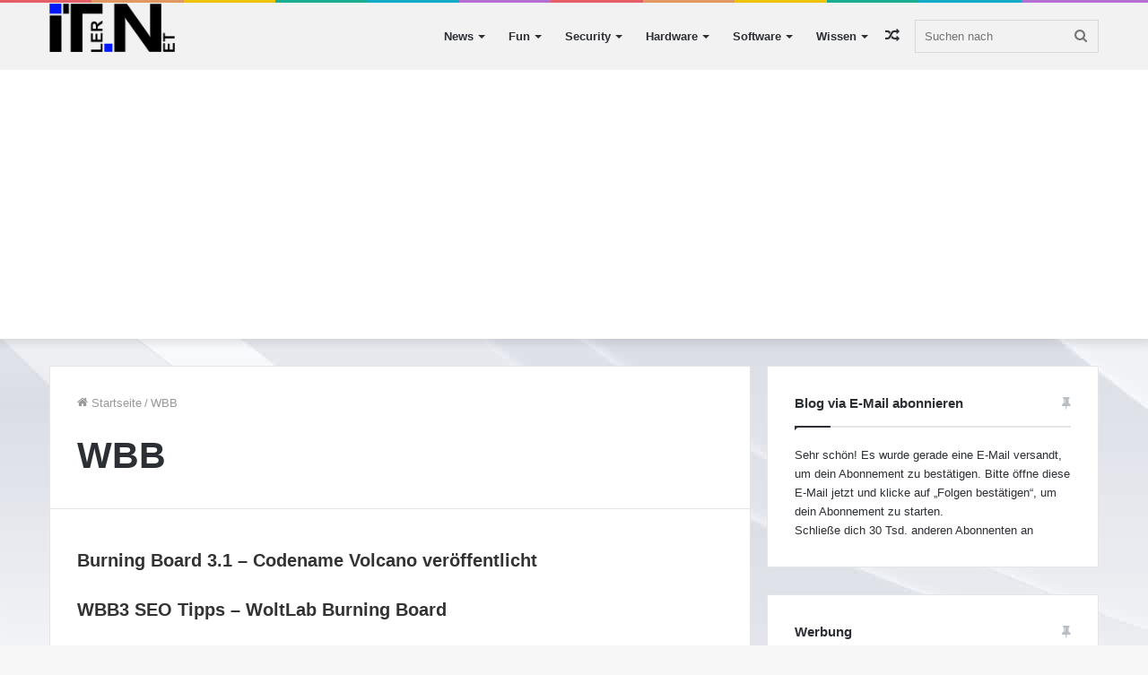

--- FILE ---
content_type: text/html; charset=utf-8
request_url: https://www.google.com/recaptcha/api2/aframe
body_size: 266
content:
<!DOCTYPE HTML><html><head><meta http-equiv="content-type" content="text/html; charset=UTF-8"></head><body><script nonce="OanKspyllhHNkaj199IDzA">/** Anti-fraud and anti-abuse applications only. See google.com/recaptcha */ try{var clients={'sodar':'https://pagead2.googlesyndication.com/pagead/sodar?'};window.addEventListener("message",function(a){try{if(a.source===window.parent){var b=JSON.parse(a.data);var c=clients[b['id']];if(c){var d=document.createElement('img');d.src=c+b['params']+'&rc='+(localStorage.getItem("rc::a")?sessionStorage.getItem("rc::b"):"");window.document.body.appendChild(d);sessionStorage.setItem("rc::e",parseInt(sessionStorage.getItem("rc::e")||0)+1);localStorage.setItem("rc::h",'1768991814666');}}}catch(b){}});window.parent.postMessage("_grecaptcha_ready", "*");}catch(b){}</script></body></html>